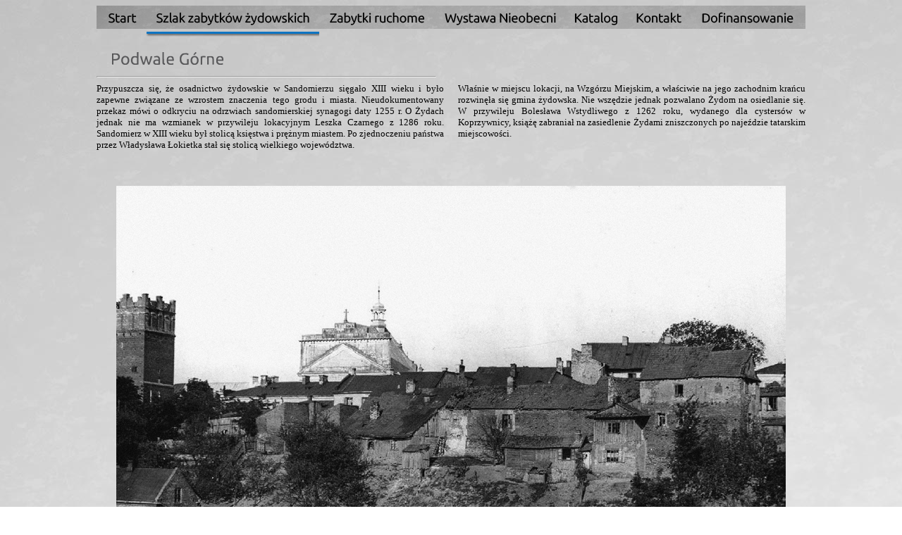

--- FILE ---
content_type: text/html
request_url: http://sandomierskiszlakzydowski.pl/szlakstarycmentarz.htm
body_size: 2803
content:
<html>

<head>
<meta http-equiv="Content-Type" content="text/html; charset=windows-1250">
<script language="JavaScript" fptype="dynamicanimation">
<!--
function dynAnimation() {}
function clickSwapImg() {}
//-->
</script>
<script language="JavaScript1.2" fptype="dynamicanimation" src="animate.js">
</script>
<script language="JavaScript">
<!--
function FP_swapImgRestore() {//v1.0
 var doc=document,i; if(doc.$imgSwaps) { for(i=0;i<doc.$imgSwaps.length;i++) {
  var elm=doc.$imgSwaps[i]; if(elm) { elm.src=elm.$src; elm.$src=null; } } 
  doc.$imgSwaps=null; }
}

function FP_preloadImgs() {//v1.0
 var d=document,a=arguments; if(!d.FP_imgs) d.FP_imgs=new Array();
 for(var i=0; i<a.length; i++) { d.FP_imgs[i]=new Image; d.FP_imgs[i].src=a[i]; }
}

function FP_swapImg() {//v1.0
 var doc=document,args=arguments,elm,n; doc.$imgSwaps=new Array(); for(n=2; n<args.length;
 n+=2) { elm=FP_getObjectByID(args[n]); if(elm) { doc.$imgSwaps[doc.$imgSwaps.length]=elm;
 elm.$src=elm.src; elm.src=args[n+1]; } }
}

function FP_getObjectByID(id,o) {//v1.0
 var c,el,els,f,m,n; if(!o)o=document; if(o.getElementById) el=o.getElementById(id);
 else if(o.layers) c=o.layers; else if(o.all) el=o.all[id]; if(el) return el;
 if(o.id==id || o.name==id) return o; if(o.childNodes) c=o.childNodes; if(c)
 for(n=0; n<c.length; n++) { el=FP_getObjectByID(id,c[n]); if(el) return el; }
 f=o.forms; if(f) for(n=0; n<f.length; n++) { els=f[n].elements;
 for(m=0; m<els.length; m++){ el=FP_getObjectByID(id,els[n]); if(el) return el; } }
 return null;
}
// -->
</script>
</head>

<body style="background-attachment: fixed" background="images/tlo.jpg" onload="FP_preloadImgs(/*url*/'images/s2.png'); dynAnimation()" language="Javascript1.2" link="#000000" vlink="#000000" alink="#0B73C1">

<div align="center">
	<table border="0" width="1005" cellspacing="0" cellpadding="0" height="900">
		<tr>
			<td valign="top">
			<div align="center">
				<table border="0" width="100%" cellspacing="0" cellpadding="0">
					<tr>
						<td height="33" valign="top">
						<p align="left">
						<a onmouseover="var img=document['fpAnimswapImgFP1'];img.imgRolln=img.src;img.src=img.lowsrc?img.lowsrc:img.getAttribute?img.getAttribute('lowsrc'):img.src;" onmouseout="document['fpAnimswapImgFP1'].src=document['fpAnimswapImgFP1'].imgRolln" target="_self" href="index.htm">
						<img border="0" src="images/1a.jpg" width="70" height="33" id="fpAnimswapImgFP1" name="fpAnimswapImgFP1" dynamicanimation="fpAnimswapImgFP1" lowsrc="images/2a.jpg"></a><a onmouseover="var img=document['fpAnimswapImgFP2'];img.imgRolln=img.src;img.src=img.lowsrc?img.lowsrc:img.getAttribute?img.getAttribute('lowsrc'):img.src;" onmouseout="document['fpAnimswapImgFP2'].src=document['fpAnimswapImgFP2'].imgRolln" target="_self" href="szlakzabytkow.htm"><img border="0" src="images/1b.jpg" width="246" height="33" id="fpAnimswapImgFP2" name="fpAnimswapImgFP2" dynamicanimation="fpAnimswapImgFP2" lowsrc="images/2b.jpg"></a><a onmouseover="var img=document['fpAnimswapImgFP3'];img.imgRolln=img.src;img.src=img.lowsrc?img.lowsrc:img.getAttribute?img.getAttribute('lowsrc'):img.src;" onmouseout="document['fpAnimswapImgFP3'].src=document['fpAnimswapImgFP3'].imgRolln" target="_self" href="zabytkiruchome.htm"><img border="0" src="images/1c.jpg" width="164" height="33" id="fpAnimswapImgFP3" name="fpAnimswapImgFP3" dynamicanimation="fpAnimswapImgFP3" lowsrc="images/2c.jpg"></a><a onmouseover="var img=document['fpAnimswapImgFP4'];img.imgRolln=img.src;img.src=img.lowsrc?img.lowsrc:img.getAttribute?img.getAttribute('lowsrc'):img.src;" onmouseout="document['fpAnimswapImgFP4'].src=document['fpAnimswapImgFP4'].imgRolln" target="_self" href="nieobecni.htm"><img border="0" src="images/1d.jpg" width="188" height="33" id="fpAnimswapImgFP4" name="fpAnimswapImgFP4" dynamicanimation="fpAnimswapImgFP4" lowsrc="images/2d.jpg"></a><a onmouseover="var img=document['fpAnimswapImgFP5'];img.imgRolln=img.src;img.src=img.lowsrc?img.lowsrc:img.getAttribute?img.getAttribute('lowsrc'):img.src;" onmouseout="document['fpAnimswapImgFP5'].src=document['fpAnimswapImgFP5'].imgRolln" target="_self" href="galeria.htm"><img border="0" src="images/1e.jpg" width="83" height="33" id="fpAnimswapImgFP5" name="fpAnimswapImgFP5" dynamicanimation="fpAnimswapImgFP5" lowsrc="images/2e.jpg"></a><a onmouseover="var img=document['fpAnimswapImgFP6'];img.imgRolln=img.src;img.src=img.lowsrc?img.lowsrc:img.getAttribute?img.getAttribute('lowsrc'):img.src;" onmouseout="document['fpAnimswapImgFP6'].src=document['fpAnimswapImgFP6'].imgRolln" target="_self" href="kontakt.htm"><img border="0" src="images/1f.jpg" width="93" height="33" id="fpAnimswapImgFP6" name="fpAnimswapImgFP6" dynamicanimation="fpAnimswapImgFP6" lowsrc="images/2f.jpg"></a><a onmouseover="var img=document['fpAnimswapImgFP7'];img.imgRolln=img.src;img.src=img.lowsrc?img.lowsrc:img.getAttribute?img.getAttribute('lowsrc'):img.src;" onmouseout="document['fpAnimswapImgFP7'].src=document['fpAnimswapImgFP7'].imgRolln" target="_self" href="dofinansowanie.htm"><img border="0" src="images/1g.jpg" width="162" height="33" id="fpAnimswapImgFP7" name="fpAnimswapImgFP7" dynamicanimation="fpAnimswapImgFP7" lowsrc="images/2g.jpg"></a></td>
					</tr>
					<tr>
						<td height="835" valign="top">
						<div align="center">
							<table border="0" width="100%" cellspacing="0" cellpadding="0">
								<tr>
									<td>
									<img border="0" src="images/1p.png" width="70" height="11"><img border="0" src="images/2n.png" width="246" height="11"><img border="0" src="images/3p.png" width="164" height="11"><img border="0" src="images/4p.png" width="188" height="11"><img border="0" src="images/5p.png" width="83" height="11"><img border="0" src="images/6p.png" width="93" height="11"><img border="0" src="images/7p.png" width="162" height="11"></td>
								</tr>
								<tr>
									<td>
									&nbsp;&nbsp;&nbsp; </td>
								</tr>
								<tr>
									<td height="760" valign="top">
									<div align="center">
										<table border="0" width="100%" cellspacing="0" cellpadding="0">
											<tr>
												<td width="49%">
												<img border="0" src="images/podwalegorne/podwalegorne.png" width="342" height="30"></td>
												<td width="2%">&nbsp;</td>
												<td width="50%">&nbsp;</td>
											</tr>
											<tr>
												<td width="49%">
												<hr width="480" align="left">
												</td>
												<td width="2%">&nbsp;</td>
												<td width="50%">&nbsp;</td>
											</tr>
											<tr>
												<td width="49%" valign="top">
												<p align="justify">
												<font face="Verdana" size="2">
												Przypuszcza się, że osadnictwo 
												żydowskie w Sandomierzu sięgało 
												XIII wieku i było zapewne 
												związane ze wzrostem znaczenia 
												tego grodu i miasta. 
												Nieudokumentowany przekaz mówi o 
												odkryciu na odrzwiach 
												sandomierskiej synagogi daty 
												1255 r. O Żydach jednak nie ma 
												wzmianek w przywileju lokacyjnym 
												Leszka Czarnego z 1286 roku. 
												Sandomierz w XIII wieku był 
												stolicą księstwa i prężnym 
												miastem. Po zjednoczeniu państwa 
												przez Władysława Łokietka stał 
												się stolicą wielkiego 
												województwa. <br>
&nbsp;</font></p>
												<p align="justify">
												&nbsp;</p></td>
												<td width="2%">&nbsp;</td>
												<td width="50%" valign="top">
												<p align="justify">
												<font face="Verdana" size="2">
												Właśnie w miejscu lokacji, na 
												Wzgórzu Miejskim, a właściwie na 
												jego zachodnim krańcu rozwinęła 
												się gmina żydowska. Nie wszędzie 
												jednak pozwalano Żydom na 
												osiedlanie się. W przywileju 
												Bolesława Wstydliwego z 1262 
												roku, wydanego dla cystersów w 
												Koprzywnicy, książę zabraniał na 
												zasiedlenie Żydami zniszczonych 
												po najeździe tatarskim 
												miejscowości.</font></p></td>
											</tr>
											<tr>
												<td colspan="3">
												<p align="center">
												<img border="0" src="images/podwalegorne/01.jpg" width="950" height="682"></td>
											</tr>
											<tr>
												<td colspan="3">
												&nbsp;</td>
											</tr>
											<tr>
												<td width="49%">&nbsp;</td>
												<td width="2%">&nbsp;</td>
												<td width="50%">
												<font face="Verdana" size="2">
												Sandomierz, dzielnica żydowska 
												od strony zachodniej, pocz. XX 
												w.</font></td>
											</tr>
											<tr>
												<td width="101%" colspan="3">&nbsp;</td>
											</tr>
											<tr>
												<td width="101%" colspan="3">&nbsp;</td>
											</tr>
											<tr>
												<td width="101%" colspan="3">
												<p align="center">
												<img border="0" src="images/podwalegorne/02.jpg" width="950" height="666"></td>
											</tr>
											<tr>
												<td width="101%" colspan="3">&nbsp;</td>
											</tr>
											<tr>
												<td width="49%">&nbsp;</td>
												<td width="2%">&nbsp;</td>
												<td width="50%">
												<font face="Verdana" size="2">
												Stary cmentarz żydowski w 
												Sandomierzu przy Podwalu (na 
												pierwszym planie), w głębi 
												dzielnica żydowska z synagogą od 
												strony zachodniej, pocz. XX w.
												</font></td>
											</tr>
											<tr>
												<td width="49%">&nbsp;</td>
												<td width="2%">&nbsp;</td>
												<td width="50%">&nbsp;<p>&nbsp;</td>
											</tr>
											<tr>
												<td width="49%" valign="top">
												<p align="center">
												<img border="0" src="images/podwalegorne/03.jpg" width="450" height="314"></td>
												<td width="2%">&nbsp;</td>
												<td width="50%" rowspan="2">
												<img border="0" src="images/podwalegorne/rzut.png" width="490" height="622"></td>
											</tr>
											<tr>
												<td width="49%">
												<font face="Verdana" size="2">
												<i>Kandel</i>, Bóżnica w 
												Sandomierzu, <br>
												„Kwartalnik Poświęcony Badaniu 
												Przeszłości Żydów w Polsce”, <br>
												R. I, 1912, z. 1, dodatek 
												Bóżnice starożytne w Polsce.</font></td>
												<td width="2%">&nbsp;</td>
											</tr>
											<tr>
												<td width="49%">&nbsp;</td>
												<td width="2%">&nbsp;</td>
												<td width="50%">&nbsp;</td>
											</tr>
											<tr>
												<td width="49%">&nbsp;</td>
												<td width="2%">&nbsp;</td>
												<td width="50%">
												<p align="center">
												<font face="Verdana" size="2">
												Plan Bóżnicy w Sandomierzu</font></td>
											</tr>
											<tr>
												<td width="49%">&nbsp;</td>
												<td width="2%">&nbsp;</td>
												<td width="50%">&nbsp;</td>
											</tr>
											<tr>
												<td width="49%">&nbsp;</td>
												<td width="2%">&nbsp;</td>
												<td width="50%">&nbsp;</td>
											</tr>
											</table>
									</div>
									</td>
								</tr>
								<tr>
									<td height="40">
									<div align="center">
										<table border="0" width="100%" cellspacing="0" cellpadding="0" height="40">
											<tr>
												<td>&nbsp;</td>
												<td width="277">
												<p align="right">
												<a target="_self" href="szlakzabytkow.htm">
												<img border="0" src="images/s1.png" width="100" height="40" id="img1" onmouseout="FP_swapImgRestore()" onmouseover="FP_swapImg(1,1,/*id*/'img1',/*url*/'images/s2.png')"></a></td>
											</tr>
										</table>
									</div>
									</td>
								</tr>
							</table>
						</div>
						</td>
					</tr>
					<tr>
						<td height="30" background="images/pasdol.jpg">
						<p align="center"><font face="Verdana" size="1">
						<a target="_self" href="index.htm">
						<span style="text-decoration: none">Start</span></a>&nbsp; 
						|&nbsp; <a target="_self" href="szlakzabytkow.htm">
						<span style="text-decoration: none">Szlak zabytków żydowskich</span></a>&nbsp; |&nbsp; 
						<a target="_self" href="zabytkiruchome.htm">
						<span style="text-decoration: none">Zabytki 
						ruchome</span></a>&nbsp; |&nbsp; 
						<a target="_self" href="nieobecni.htm">
						<span style="text-decoration: none">Wystawa Nieobecni</span></a>&nbsp; |&nbsp; 
						<a href="galeria.htm">
						<span style="text-decoration: none">Katalog</span></a>&nbsp; |&nbsp; 
						<a target="_self" href="kontakt.htm">
						<span style="text-decoration: none">Kontakt</span></a>&nbsp; |&nbsp; 
						<a target="_self" href="dofinansowanie.htm">
						<span style="text-decoration: none">Dofinansowanie</span></a></font></td>
					</tr>
				</table>
			</div>
			</td>
		</tr>
		</table>
</div>

</body>

</html>
